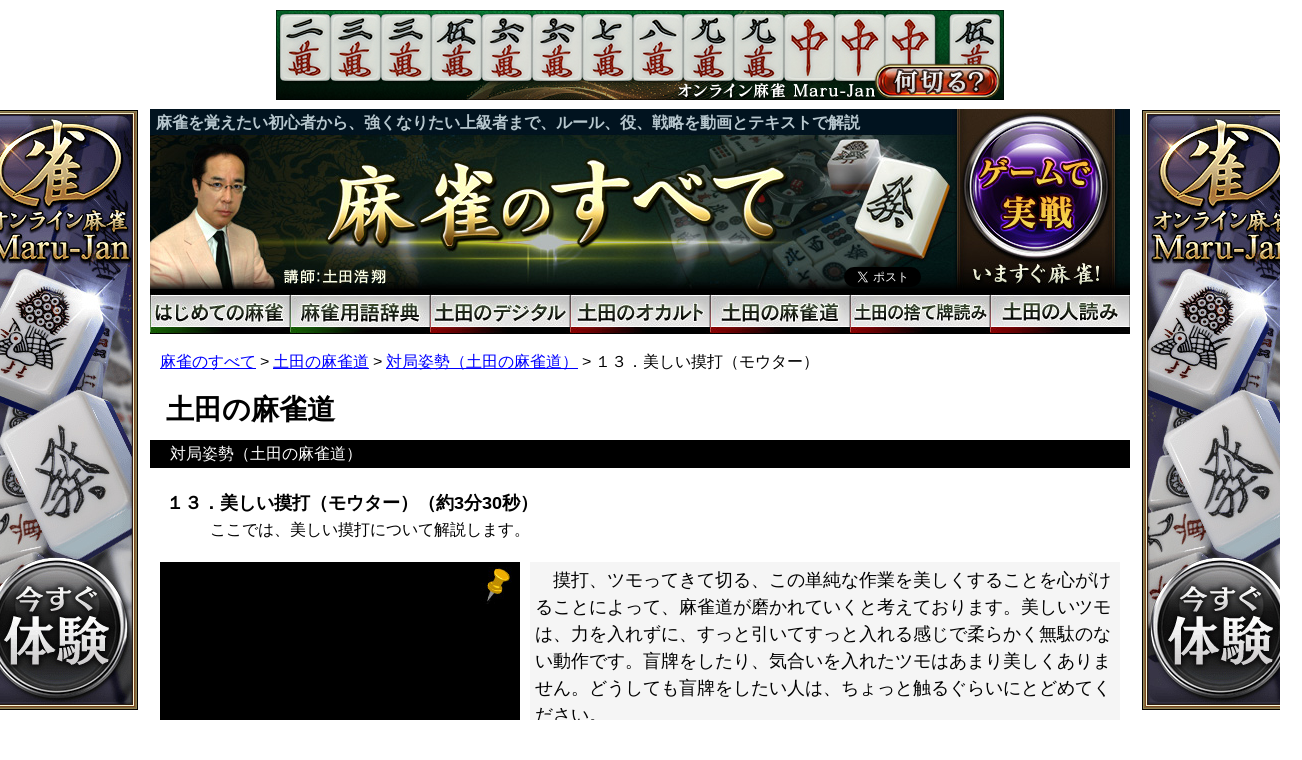

--- FILE ---
content_type: text/html; charset=UTF-8
request_url: http://mjall.jp/m0013/
body_size: 42327
content:
<!DOCTYPE html>
<html lang="ja">
<head>
<meta charset="utf-8">
<meta name="viewport" content="width=980">
<title>１３．美しい摸打（モウター）（約3分30秒） | 麻雀役から戦略まで「麻雀のすべて」</title>
<meta name="keywords" content="麻雀,無料,ルール,役,点数">
<meta name="description" content="１３．美しい摸打（モウター）（約3分30秒）。「麻雀のすべて」はこれから覚えようという初心者から、より強くなりたい上級者まで、全雀士に贈る麻雀総合サイトです。講師の土田浩翔プロによる動画とテキストで、麻雀についての基礎、用語、ルール、麻雀役、戦略をわかりやすく解説しています。">
<meta name="google-site-verification" content="sMOyJjUoqav1sdLllnDxknFZblxJcPx70XcjMFecSGQ" />
<meta property="og:image" content="http://mjall.jp/wp-content/themes/tsuchida_site_2018/img/img_ogp.jpg">
<meta property="og:url" content="http://mjall.jp/m0013/">
<meta property="og:site_name" content="麻雀のすべて">
<meta property="og:description" content="１３．美しい摸打（モウター）（約3分30秒）。「麻雀のすべて」はこれから覚えようという初心者から、より強くなりたい上級者まで、全雀士に贈る麻雀総合サイトです。講師の土田浩翔プロによる動画とテキストで、麻雀についての基礎、用語、ルール、麻雀役、戦略をわかりやすく解説しています。">
<meta property="og:type" content="article">
<meta property="og:title" content="麻雀役から戦略まで「麻雀のすべて」">
<meta property="fb:app_id" content="300948376710026">
<link rel="stylesheet" href="http://mjall.jp/wp-content/themes/tsuchida_site_2018/style.css?1768874589" media="all">
<link rel="canonical" href="http://mjall.jp/m0013/">
<link rel="shortcut icon" href="http://mjall.jp/wp-content/themes/tsuchida_site_2018/img/favicon.ico">
<script src="//ajax.googleapis.com/ajax/libs/jquery/1.7.2/jquery.min.js"></script>
<script src="http://mjall.jp/wp-content/themes/tsuchida_site_2018/js/jquery.smoothScroll.js"></script>
<!-- Google Tag Manager -->
<script>(function(w,d,s,l,i){w[l]=w[l]||[];w[l].push({'gtm.start':
new Date().getTime(),event:'gtm.js'});var f=d.getElementsByTagName(s)[0],
j=d.createElement(s),dl=l!='dataLayer'?'&l='+l:'';j.async=true;j.src=
'https://www.googletagmanager.com/gtm.js?id='+i+dl;f.parentNode.insertBefore(j,f);
})(window,document,'script','dataLayer','GTM-ND8SJFF');</script>
<!-- End Google Tag Manager -->
</head>
<body>
<!-- Header -->
<div class="main post_pc for_pc">
<!-- Header -->

<div class="header-banner"><a href="https://www.maru-jan.com/sys/campaign/set.php?id=all_mahjong07" target="_blank"><img src="http://mjall.jp/wp-content/themes/tsuchida_site_2018/img/banners/banner_mj_20230804_pc.jpg" alt="何切る？" width="728" height="90"></a></div>

<div class="side-banner__right">
  <a href="https://www.maru-jan.com/sys/campaign/set.php?id=all_mahjong09" target="_blank"><img src="http://mjall.jp/wp-content/themes/tsuchida_site_2018/img/banners/banner_mj_202006_01_160x600.jpg" alt="オンライン麻雀&#10;今すぐ体験" width="160" height="600"></a>
</div>
<div class="side-banner__left">
  <a href="https://www.maru-jan.com/sys/campaign/set.php?id=all_mahjong09" target="_blank"><img src="http://mjall.jp/wp-content/themes/tsuchida_site_2018/img/banners/banner_mj_202006_01_160x600.jpg" alt="オンライン麻雀&#10;今すぐ体験" width="160" height="600"></a>
</div>

<div class="header">
  <p class="message">麻雀を覚えたい初心者から、強くなりたい上級者まで、ルール、役、戦略を動画とテキストで解説</p>
  <h1><a id="ga_href_toppage_header" href="/"><img src="http://mjall.jp/wp-content/themes/tsuchida_site_2018/img/img_pc_header_1.jpg" alt="麻雀のすべて 講師：土田浩翔" width="806" height="185"></a></h1>
  <div class="sns">
      <!-- Twitter -->
    <div id="twitter">
      <a href="https://twitter.com/share" class="twitter-share-button" data-url="http://mjall.jp/m0013/" data-lang="ja">ツイート</a>
      <script>!function(d,s,id){var js,fjs=d.getElementsByTagName(s)[0],p=/^http:/.test(d.location)?'http':'https';
      if(!d.getElementById(id)){js=d.createElement(s);js.id=id;js.src=p+'://platform.twitter.com/widgets.js';
      fjs.parentNode.insertBefore(js,fjs);}}(document, 'script', 'twitter-wjs');</script>
    </div>
    <!-- /Twitter -->

    <!-- Facebook -->
    <div id="facebook">
      <div id="fb-root"></div>
      <script>(function(d, s, id) {
        var js, fjs = d.getElementsByTagName(s)[0];
        if (d.getElementById(id)) return;
        js = d.createElement(s); js.id = id;
        js.src = "//connect.facebook.net/ja_JP/sdk.js#xfbml=1&version=v2.5&appId=811411108981583";
        fjs.parentNode.insertBefore(js, fjs);
      }(document, 'script', 'facebook-jssdk'));</script>
      <div class="fb-share-button" data-href="http://mjall.jp/m0013/" data-layout="button_count"></div>
    </div>
    <!-- /Facebook -->
  </div><!-- /div.sns -->
  <a class="register" href="https://www.maru-jan.com/cp/all_mahjong02/" target="_blank"><img class="imgover" src="http://mjall.jp/wp-content/themes/tsuchida_site_2018/img/img_pc_header_2_off.jpg" alt="ゲームで実戦&#10;いますぐ麻雀！" width="174" height="185"></a>
  <ul class="gnav">
    <li><a id="ga_href_guide_a" href="/guide/"><img class="imgover" src="http://mjall.jp/wp-content/themes/tsuchida_site_2018/img/pc_gnav_guide_off.jpg" alt="はじめての麻雀"></a></li>
    <li><a id="ga_href_dictionary_a" href="/dictionary/"><img class="imgover" src="http://mjall.jp/wp-content/themes/tsuchida_site_2018/img/pc_gnav_dictionary_off.jpg" alt="麻雀用語辞典"></a></li>
    <li><a id="ga_href_digital_a" href="/digital/"><img class="imgover" src="http://mjall.jp/wp-content/themes/tsuchida_site_2018/img/pc_gnav_digital_off.jpg" alt="土田のデジタル"></a></li>
    <li><a id="ga_href_occult_a" href="/occult/"><img class="imgover" src="http://mjall.jp/wp-content/themes/tsuchida_site_2018/img/pc_gnav_occult_off.jpg" alt="土田のオカルト"></a></li>
    <li><a id="ga_href_mahjongdou_a" href="/mahjongdou/"><img class="imgover" src="http://mjall.jp/wp-content/themes/tsuchida_site_2018/img/pc_gnav_mahjongdou_off.jpg" alt="土田の麻雀道"></a></li>
    <li><a id="ga_href_sutehaiyomi_a" href="/sutehaiyomi/"><img class="imgover" src="http://mjall.jp/wp-content/themes/tsuchida_site_2018/img/pc_gnav_sutehaiyomi_off.jpg" alt="土田の捨て牌読み"></a></li>
    <li><a id="ga_href_sutehaiyomi_h" href="/hitoyomi/"><img class="imgover" src="http://mjall.jp/wp-content/themes/tsuchida_site_2018/img/pc_gnav_hitoyomi_off.jpg" alt="土田の人読み"></a></li>
  </ul>
</div><!-- /div.header -->

<!-- /Header -->
<div class="sns"></div>
<!-- /Header -->

<!-- Breadcrumb -->
<div class="breadcrumb" style="background-color:#fff;">
<a title="麻雀のすべて" href="http://mjall.jp" class="home">麻雀のすべて</a> &gt; <a title="土田の麻雀道" href="http://mjall.jp/mahjongdou/" class="taxonomy category">土田の麻雀道</a> &gt; <a title="対局姿勢（土田の麻雀道）" href="http://mjall.jp/mahjongdou/md003/" class="taxonomy category">対局姿勢（土田の麻雀道）</a> &gt; １３．美しい摸打（モウター）</div>
<!-- /Breadcrumb -->

<h2 class="title">土田の麻雀道</h2><h3 class="title">対局姿勢（土田の麻雀道）</h3><h1 class="title" id="page_title">１３．美しい摸打（モウター）（約3分30秒）</h1>
<p class="prev_video">ここでは、美しい摸打について解説します。</p>
<div id="content" class="clearfix">
<!-- Youtube -->
<div class="video_rail">
<div id="stick_base">
<div id="video_player">
<img src="http://mjall.jp/wp-content/themes/tsuchida_site_2018/img/img_video_pin.png" alt="動画固定を解除する" title="動画固定を解除する" id="pin"><noscript><span class="noscript">このWebサイトの全ての機能を利用するためにはJavaScriptを有効にする必要があります。</span></noscript><iframe width="360" height="270" src="//www.youtube.com/embed/6xogcCeBzx8?wmode=transparent&amp;vq=medium&amp;iv_load_policy=3&amp;cc_load_policy=0" frameborder="0" allowfullscreen></iframe><div class="adjacent_post"><a href="../m0012/#page_title"><img src="http://mjall.jp/wp-content/themes/tsuchida_site_2018/img/btn_previous_large.jpg" alt="前へ"></a><span class="post_number">１３</span><a href="../m0014/#page_title"><img src="http://mjall.jp/wp-content/themes/tsuchida_site_2018/img/btn_next_large.jpg" alt="次へ"></a></div></div><!-- 388 -->
</div><!-- 389 -->

<div class="content_menu content_menu_amatuer"><h2>土田の麻雀道</h2><h3 class="amatuer"><a href="/mahjongdou/md001/">「道」の精神とは？（土田の麻雀道）</a></h3>
<ul>
<li><a href="http://mjall.jp/m0001/">１．自己犠牲の精神　<span class="time">（約4分30秒）</span></a></li>
<li><a href="http://mjall.jp/m0002/">２．敗者の美学　<span class="time">（約3分30秒）</span></a></li>
<li><a href="http://mjall.jp/m0003/">３．包容の精神　<span class="time">（約1分20秒）</span></a></li>
<li><a href="http://mjall.jp/m0004/">４．潔い負け方　<span class="time">（約2分30秒）</span></a></li>
<li><a href="http://mjall.jp/m0005/">５．牌品高（パイピンカオ）　<span class="time">（約2分40秒）</span></a></li>
</ul>
<h3 class="amatuer"><a href="/mahjongdou/md002/">その哲学とは？（土田の麻雀道）</a></h3>
<ul>
<li><a href="http://mjall.jp/m0006/">６．手牌とともに自身を育てる　<span class="time">（約4分20秒）</span></a></li>
<li><a href="http://mjall.jp/m0007/">７．アガるためには打たない　<span class="time">（約3分10秒）</span></a></li>
<li><a href="http://mjall.jp/m0008/">８．自然体　<span class="time">（約1分）</span></a></li>
<li><a href="http://mjall.jp/m0009/">９．覇道・邪道は棄て王道をいく　<span class="time">（約4分50秒）</span></a></li>
<li><a href="http://mjall.jp/m0010/">１０．目先の利に走らない　<span class="time">（約3分30秒）</span></a></li>
</ul>
<h3 class="amatuer"><a href="/mahjongdou/md003/">対局姿勢（土田の麻雀道）</a></h3>
<ul>
<li><a href="http://mjall.jp/m0011/">１１．礼に始まり礼に終わる　<span class="time">（約2分20秒）</span></a></li>
<li><a href="http://mjall.jp/m0012/">１２．年長者への敬いと配慮　<span class="time">（約2分50秒）</span></a></li>
<li><a href="http://mjall.jp/m0013/">１３．美しい摸打（モウター）　<span class="time">（約3分30秒）</span></a></li>
<li><a href="http://mjall.jp/m0014/">１４．推牌（トイパイの励行）　<span class="time">（約1分40秒）</span></a></li>
<li><a href="http://mjall.jp/m0015/">１５．第１打の置き場所　<span class="time">（約2分50秒）</span></a></li>
<li><a href="http://mjall.jp/m0016/">１６．チー・ポンの作法　<span class="time">（約5分20秒）</span></a></li>
<li><a href="http://mjall.jp/m0017/">１７．リーチ宣言の作法　<span class="time">（約3分30秒）</span></a></li>
<li><a href="http://mjall.jp/m0018/">１８．開門の作法　<span class="time">（約8分）</span></a></li>
<li><a href="http://mjall.jp/m0019/">１９．開門場所の作法　<span class="time">（約2分30秒）</span></a></li>
<li><a href="http://mjall.jp/m0020/">２０．カンの作法　<span class="time">（約6分30秒）</span></a></li>
</ul>
<h3 class="amatuer"><a href="/mahjongdou/md004/">点棒の受け渡し（土田の麻雀道）</a></h3>
<ul>
<li><a href="http://mjall.jp/m0021/">２１．点棒授受エリア　<span class="time">（約2分30秒）</span></a></li>
<li><a href="http://mjall.jp/m0022/">２２．支払い作法　<span class="time">（約2分）</span></a></li>
<li><a href="http://mjall.jp/m0023/">２３．受け取り作法　<span class="time">（約3分50秒）</span></a></li>
<li><a href="http://mjall.jp/m0024/">２４．偏りのない支払い心得　<span class="time">（約4分10秒）</span></a></li>
<li><a href="http://mjall.jp/m0025/">２５．リーチ棒の確保　<span class="time">（約2分50秒）</span></a></li>
</ul>
<h3 class="amatuer"><a href="/mahjongdou/md005/">序盤の思考（土田の麻雀道）</a></h3>
<ul>
<li><a href="http://mjall.jp/m0026/">２６．大局観に従う　<span class="time">（約3分50秒）</span></a></li>
<li><a href="http://mjall.jp/m0027/">２７．志高く、妥協はしない　<span class="time">（約4分10秒）</span></a></li>
<li><a href="http://mjall.jp/m0028/">２８．自己矛盾させない　<span class="time">（約5分10秒）</span></a></li>
<li><a href="http://mjall.jp/m0029/">２９．想いを牌に伝える　<span class="time">（約5分30秒）</span></a></li>
<li><a href="http://mjall.jp/m0030/">３０．創造力をふくらませる　<span class="time">（約6分20秒）</span></a></li>
<li><a href="http://mjall.jp/m0031/">３１．対局者への敬意を払う　<span class="time">（約3分30秒）</span></a></li>
<li><a href="http://mjall.jp/m0032/">３２．字牌は天からの授かりもの　<span class="time">（約5分10秒）</span></a></li>
<li><a href="http://mjall.jp/m0033/">３３．早いテンパイへの疑念　<span class="time">（約7分20秒）</span></a></li>
</ul>
<h3 class="amatuer"><a href="/mahjongdou/md006/">中盤の思考（土田の麻雀道）</a></h3>
<ul>
<li><a href="http://mjall.jp/m0034/">３４．可能性へのあくなき探求　<span class="time">（約4分30秒）</span></a></li>
<li><a href="http://mjall.jp/m0035/">３５．テンパイがゴールではない　<span class="time">（約5分20秒）</span></a></li>
<li><a href="http://mjall.jp/m0036/">３６．ツモのリズムに従う　<span class="time">（約4分50秒）</span></a></li>
<li><a href="http://mjall.jp/m0037/">３７．リーチ依存症の治療　<span class="time">（約4分20秒）</span></a></li>
<li><a href="http://mjall.jp/m0038/">３８．意味のある放銃を　<span class="time">（約4分20秒）</span></a></li>
<li><a href="http://mjall.jp/m0039/">３９．和了の価値を考える　<span class="time">（約4分20秒）</span></a></li>
<li><a href="http://mjall.jp/m0040/">４０．一発役への畏怖をもたない　<span class="time">（約3分30秒）</span></a></li>
<li><a href="http://mjall.jp/m0041/">４１．一発消しの愚かさを知る　<span class="time">（約3分30秒）</span></a></li>
</ul>
<h3 class="amatuer"><a href="/mahjongdou/md007/">終盤の思考（土田の麻雀道）</a></h3>
<ul>
<li><a href="http://mjall.jp/m0042/">４２．場は平たく　<span class="time">（約2分10秒）</span></a></li>
<li><a href="http://mjall.jp/m0043/">４３．局は永遠に続く　<span class="time">（約5分20秒）</span></a></li>
<li><a href="http://mjall.jp/m0044/">４４．平常心の保ちかた　<span class="time">（約3分20秒）</span></a></li>
<li><a href="http://mjall.jp/m0045/">４５．もう１人の自分を　<span class="time">（約2分30秒）</span></a></li>
<li><a href="http://mjall.jp/m0046/">４６．アガらなくてもいい　<span class="time">（約3分30秒）</span></a></li>
<li><a href="http://mjall.jp/m0047/">４７．親番死守の愚かさ　<span class="time">（約3分）</span></a></li>
<li><a href="http://mjall.jp/m0048/">４８．ノーテン罰符に固執しない　<span class="time">（約4分）</span></a></li>
<li><a href="http://mjall.jp/m0049/">４９．志の低いハイテイずらし　<span class="time">（約3分30秒）</span></a></li>
<li><a href="http://mjall.jp/m0050/">５０．残りツモ３回以内のリーチ　<span class="time">（約3分10秒）</span></a></li>
</ul>
<h3 class="amatuer"><a href="/mahjongdou/md008/">ドラや赤牌について（土田の麻雀道）</a></h3>
<ul>
<li><a href="http://mjall.jp/m0051/">５１．我がままな思考の停止　<span class="time">（約6分30秒）</span></a></li>
<li><a href="http://mjall.jp/m0052/">５２．強牌と暴牌の違い　<span class="time">（約5分40秒）</span></a></li>
<li><a href="http://mjall.jp/m0053/">５３．場壊しした自覚を持つ　<span class="time">（約3分10秒）</span></a></li>
<li><a href="http://mjall.jp/m0054/">５４．下家のエネルギーを知る　<span class="time">（約3分20秒）</span></a></li>
<li><a href="http://mjall.jp/m0055/">５５．感情的打牌を慎む　<span class="time">（約3分20秒）</span></a></li>
<li><a href="http://mjall.jp/m0056/">５６．赤に溺れずドラに振り回されず　<span class="time">（約5分）</span></a></li>
<li><a href="http://mjall.jp/m0057/">５７．赤を抱いて死ぬ　<span class="time">（約5分）</span></a></li>
<li><a href="http://mjall.jp/m0058/">５８．ドラ表示牌への敬意を　<span class="time">（約3分50秒）</span></a></li>
<li><a href="http://mjall.jp/m0059/">５９．ドラポン後の責任感　<span class="time">（約3分20秒）</span></a></li>
<li><a href="http://mjall.jp/m0060/">６０．節操のない喰い散らかし　<span class="time">（約3分20秒）</span></a></li>
</ul>
<h3 class="amatuer"><a href="/mahjongdou/md009/">勝っている時の心構え（土田の麻雀道）</a></h3>
<ul>
<li><a href="http://mjall.jp/m0061/">６１．どこまでも謙虚に　<span class="time">（約2分30秒）</span></a></li>
<li><a href="http://mjall.jp/m0062/">６２．摸打は美しく　<span class="time">（約5分30秒）</span></a></li>
<li><a href="http://mjall.jp/m0063/">６３．長考はタブー　<span class="time">（約4分）</span></a></li>
<li><a href="http://mjall.jp/m0064/">６４．背後からバッサリ斬らず　<span class="time">（約4分10秒）</span></a></li>
<li><a href="http://mjall.jp/m0065/">６５．大勝時の盗塁はタブー　<span class="time">（約4分40秒）</span></a></li>
<li><a href="http://mjall.jp/m0066/">６６．カブセ打ちはしない　<span class="time">（約3分40秒）</span></a></li>
<li><a href="http://mjall.jp/m0067/">６７．一発消しで敗者になる　<span class="time">（約2分10秒）</span></a></li>
<li><a href="http://mjall.jp/m0068/">６８．相手の型を受けて立つ　<span class="time">（約4分30秒）</span></a></li>
<li><a href="http://mjall.jp/m0069/">６９．発声への配慮　<span class="time">（約4分40秒）</span></a></li>
<li><a href="http://mjall.jp/m0070/">７０．最後の１打まで手順を守る　<span class="time">（約4分20秒）</span></a></li>
</ul>
<h3 class="amatuer"><a href="/mahjongdou/md010/">負けている時の心構え（土田の麻雀道）</a></h3>
<ul>
<li><a href="http://mjall.jp/m0071/">７１．表情の変化を自省する　<span class="time">（約4分20秒）</span></a></li>
<li><a href="http://mjall.jp/m0072/">７２．学びの時間帯　<span class="time">（約4分20秒）</span></a></li>
<li><a href="http://mjall.jp/m0073/">７３．勝者をリスペクトする　<span class="time">（約4分）</span></a></li>
<li><a href="http://mjall.jp/m0074/">７４．場面屋にならない　<span class="time">（約5分40秒）</span></a></li>
<li><a href="http://mjall.jp/m0075/">７５．親番に固執しない　<span class="time">（約6分20秒）</span></a></li>
<li><a href="http://mjall.jp/m0076/">７６．摸打のリズムを整える　<span class="time">（約4分50秒）</span></a></li>
<li><a href="http://mjall.jp/m0077/">７７．早め早めの店仕舞い　<span class="time">（約3分40秒）</span></a></li>
<li><a href="http://mjall.jp/m0078/">７８．イチかバチかリーチの非　<span class="time">（約4分40秒）</span></a></li>
<li><a href="http://mjall.jp/m0079/">７９．字牌に心血を注ぐ　<span class="time">（約4分40秒）</span></a></li>
<li><a href="http://mjall.jp/m0080/">８０．ワラにもすがらない　<span class="time">（約6分）</span></a></li>
</ul>
<h3 class="amatuer"><a href="/mahjongdou/md011/">オーラスの心構え（土田の麻雀道）</a></h3>
<ul>
<li><a href="http://mjall.jp/m0081/">８１．オーラスはオーラスに非ず　<span class="time">（約2分）</span></a></li>
<li><a href="http://mjall.jp/m0082/">８２．思考・哲学の結集局　<span class="time">（約2分10秒）</span></a></li>
<li><a href="http://mjall.jp/m0083/">８３．結果より内容　<span class="time">（約2分20秒）</span></a></li>
<li><a href="http://mjall.jp/m0084/">８４．勝利より誇りをもて　<span class="time">（約2分20秒）</span></a></li>
<li><a href="http://mjall.jp/m0085/">８５．ツモってもアガらない　<span class="time">（約3分30秒）</span></a></li>
<li><a href="http://mjall.jp/m0086/">８６．着どり仕掛けの弱さ　<span class="time">（約3分30秒）</span></a></li>
<li><a href="http://mjall.jp/m0087/">８７．傍観ではなく静観　<span class="time">（約3分30秒）</span></a></li>
<li><a href="http://mjall.jp/m0088/">８８．急がば回れ　<span class="time">（約4分）</span></a></li>
<li><a href="http://mjall.jp/m0089/">８９．フリテンリーチの扱い　<span class="time">（約3分40秒）</span></a></li>
<li><a href="http://mjall.jp/m0090/">９０．次ゲームへのステップを　<span class="time">（約3分10秒）</span></a></li>
</ul>
<h3 class="amatuer"><a href="/mahjongdou/md012/">愛される打ち手の条件（土田の麻雀道）</a></h3>
<ul>
<li><a href="http://mjall.jp/m0091/">９１．礼節を重んじる　<span class="time">（約4分）</span></a></li>
<li><a href="http://mjall.jp/m0092/">９２．愚痴をこぼさない　<span class="time">（約4分10秒）</span></a></li>
<li><a href="http://mjall.jp/m0093/">９３．勝因を語らない　<span class="time">（約4分10秒）</span></a></li>
<li><a href="http://mjall.jp/m0094/">９４．敗因を対局者に求めない　<span class="time">（約5分10秒）</span></a></li>
<li><a href="http://mjall.jp/m0095/">９５．自己犠牲の精神に満ちている　<span class="time">（約4分20秒）</span></a></li>
<li><a href="http://mjall.jp/m0096/">９６．対局者への好き嫌いがない　<span class="time">（約3分）</span></a></li>
<li><a href="http://mjall.jp/m0097/">９７．対局中の気遣いに優れている　<span class="time">（約4分10秒）</span></a></li>
<li><a href="http://mjall.jp/m0098/">９８．発声が穏やか　<span class="time">（約3分20秒）</span></a></li>
<li><a href="http://mjall.jp/m0099/">９９．点棒の授受が美しい　<span class="time">（約5分10秒）</span></a></li>
<li><a href="http://mjall.jp/m0100/">１００．摸打にムダがない　<span class="time">（約5分30秒）</span></a></li>
<li><a href="http://mjall.jp/m0101/">１０１．対局者に合わせたリズムで打つ　<span class="time">（約3分20秒）</span></a></li>
<li><a href="http://mjall.jp/m0102/">１０２．対局者に何も求めない　<span class="time">（約2分50秒）</span></a></li>
<li><a href="http://mjall.jp/m0103/">１０３．無茶な仕掛けをしない　<span class="time">（約4分20秒）</span></a></li>
<li><a href="http://mjall.jp/m0104/">１０４．感情的なリーチがない　<span class="time">（約3分50秒）</span></a></li>
<li><a href="http://mjall.jp/m0105/">１０５．感情的な放銃がない　<span class="time">（約3分50秒）</span></a></li>
<li><a href="http://mjall.jp/m0106/">１０６．長考が少ない　<span class="time">（約3分30秒）</span></a></li>
<li><a href="http://mjall.jp/m0107/">１０７．卓から体が離れない姿勢の堅持　<span class="time">（約3分50秒）</span></a></li>
<li><a href="http://mjall.jp/m0108/">１０８．〔牌品高〕への意識が高い　<span class="time">（約3分40秒）</span></a></li>
</ul>
<h3 class="amatuer"><a href="/mahjongdou/md013/">終盤の思考Ⅱ（土田の麻雀道）</a></h3>
<ul>
<li><a href="http://mjall.jp/m0109/">１０９．仕掛けイーシャンテンは避ける　<span class="time">（約3分50秒）</span></a></li>
<li><a href="http://mjall.jp/m0110/">１１０．テンパイが最終形ではない　<span class="time">（約3分20秒）</span></a></li>
<li><a href="http://mjall.jp/m0111/">１１１．オリと受けの違いを意識する　<span class="time">（約3分）</span></a></li>
<li><a href="http://mjall.jp/m0112/">１１２．残り１巡でのリーチ　<span class="time">（約3分20秒）</span></a></li>
<li><a href="http://mjall.jp/m0113/">１１３．受けている時はより早く　<span class="time">（約3分10秒）</span></a></li>
<li><a href="http://mjall.jp/m0114/">１１４．主役の上家では名脇役に徹する　<span class="time">（約3分30秒）</span></a></li>
<li><a href="http://mjall.jp/m0115/">１１５．ドラ切りには相応の責任を　<span class="time">（約3分10秒）</span></a></li>
<li><a href="http://mjall.jp/m0116/">１１６．オーラスは次ゲームへのプロローグ　<span class="time">（約4分40秒）</span></a></li>
</ul>
<h3 class="amatuer"><a href="/mahjongdou/md014/">オーラストップ目の心得（土田の麻雀道）</a></h3>
<ul>
<li><a href="http://mjall.jp/m0117/">１１７．急がない慌てない　<span class="time">（約3分50秒）</span></a></li>
<li><a href="http://mjall.jp/m0118/">１１８．１局単位での思考は棄てる　<span class="time">（約2分50秒）</span></a></li>
<li><a href="http://mjall.jp/m0119/">１１９．トップに価値は無いと知る　<span class="time">（約2分50秒）</span></a></li>
<li><a href="http://mjall.jp/m0120/">１２０．２番手・３番手との点差は意識しない　<span class="time">（約3分50秒）</span></a></li>
<li><a href="http://mjall.jp/m0121/">１２１．いつも以上にこうべを垂れる　<span class="time">（約3分40秒）</span></a></li>
<li><a href="http://mjall.jp/m0122/">１２２．中考・長考は限りなくゼロに　<span class="time">（約3分40秒）</span></a></li>
<li><a href="http://mjall.jp/m0123/">１２３．ラス目の苦悩を感じること　<span class="time">（約2分50秒）</span></a></li>
<li><a href="http://mjall.jp/m0124/">１２４．富士山、そしてエベレストへ　<span class="time">（約3分20秒）</span></a></li>
</ul>
<h3 class="amatuer"><a href="/mahjongdou/md015/">オーラスラス目の心得（土田の麻雀道）</a></h3>
<ul>
<li><a href="http://mjall.jp/m0125/">１２５．和了欲をもたない　<span class="time">（約4分）</span></a></li>
<li><a href="http://mjall.jp/m0126/">１２６．着順を上げようとしない　<span class="time">（約4分20秒）</span></a></li>
<li><a href="http://mjall.jp/m0127/">１２７．３巡目までに攻守の決断を　<span class="time">（約5分）</span></a></li>
<li><a href="http://mjall.jp/m0128/">１２８．字牌をポンされないように　<span class="time">（約4分30秒）</span></a></li>
<li><a href="http://mjall.jp/m0129/">１２９．常に下家への配慮を　<span class="time">（約4分50秒）</span></a></li>
<li><a href="http://mjall.jp/m0130/">１３０．放銃しないことを第一義に　<span class="time">（約4分30秒）</span></a></li>
<li><a href="http://mjall.jp/m0131/">１３１．親番で足掻かない　<span class="time">（約3分20秒）</span></a></li>
<li><a href="http://mjall.jp/m0132/">１３２．仕掛けは１フーロまで　<span class="time">（約4分40秒）</span></a></li>
<li><a href="http://mjall.jp/m0133/">１３３．投了の意識を強くもつ　<span class="time">（約5分40秒）</span></a></li>
<li><a href="http://mjall.jp/m0134/">１３４．「今」ではなく「未来」をみる　<span class="time">（約5分40秒）</span></a></li>
</ul>
<h3 class="amatuer"><a href="/mahjongdou/md016/">摸打の心得（土田の麻雀道）</a></h3>
<ul>
<li><a href="http://mjall.jp/m0135/">１３５．盲牌の意味を考える　<span class="time">（約2分10秒）</span></a></li>
<li><a href="http://mjall.jp/m0136/">１３６．盲牌する時間のロス　<span class="time">（約2分10秒）</span></a></li>
<li><a href="http://mjall.jp/m0137/">１３７．盲牌で悲鳴をあげる牌たち　<span class="time">（約1分50秒）</span></a></li>
<li><a href="http://mjall.jp/m0138/">１３８．城壁牌に最短距離で手を伸ばす　<span class="time">（約3分）</span></a></li>
<li><a href="http://mjall.jp/m0139/">１３９．城壁牌に触れる際、山をズラさない　<span class="time">（約3分20秒）</span></a></li>
<li><a href="http://mjall.jp/m0140/">１４０．真っ直ぐに引いて自摸する　<span class="time">（約3分）</span></a></li>
<li><a href="http://mjall.jp/m0141/">１４１．ツモ牌は手牌の利き手側に付ける　<span class="time">（約3分20秒）</span></a></li>
<li><a href="http://mjall.jp/m0142/">１４２．思考中、利き手は卓から離さない　<span class="time">（約3分30秒）</span></a></li>
<li><a href="http://mjall.jp/m0143/">１４３．ツモ牌を手牌に組み込んで思考しない　<span class="time">（約2分30秒）</span></a></li>
<li><a href="http://mjall.jp/m0144/">１４４．思考中、利き手を動かさない　<span class="time">（約3分）</span></a></li>
<li><a href="http://mjall.jp/m0145/">１４５．打牌動作に入ったら停止しない　<span class="time">（約4分20秒）</span></a></li>
<li><a href="http://mjall.jp/m0146/">１４６．河に最短距離で打っていく　<span class="time">（約3分40秒）</span></a></li>
<li><a href="http://mjall.jp/m0147/">１４７．第１打はヘソの中心に、左寄せにしない　<span class="time">（約3分50秒）</span></a></li>
<li><a href="http://mjall.jp/m0148/">１４８．河に着地させる時、見えにくくしない　<span class="time">（約3分30秒）</span></a></li>
<li><a href="http://mjall.jp/m0149/">１４９．河に着地させる時、河を乱さない　<span class="time">（約3分）</span></a></li>
<li><a href="http://mjall.jp/m0150/">１５０．打牌する際、着地音に留意する　<span class="time">（約2分30秒）</span></a></li>
<li><a href="http://mjall.jp/m0151/">１５１．河に着地させたら、スッと手を引く　<span class="time">（約2分40秒）</span></a></li>
</ul>
<h3 class="amatuer"><a href="/mahjongdou/md017/">リーチのかけ方（土田の麻雀道）</a></h3>
<ul>
<li><a href="http://mjall.jp/m0152/">１５２．発声は穏やかに一定に　<span class="time">（約3分）</span></a></li>
<li><a href="http://mjall.jp/m0153/">１５３．長考後にリーチはかけない　<span class="time">（約4分30秒）</span></a></li>
<li><a href="http://mjall.jp/m0154/">１５４．リーチ棒を出すタイミング　<span class="time">（約3分10秒）</span></a></li>
<li><a href="http://mjall.jp/m0155/">１５５．リーチ棒が無いときの作法　<span class="time">（約4分50秒）</span></a></li>
<li><a href="http://mjall.jp/m0156/">１５６．リーチ棒の置き方　<span class="time">（約2分40秒）</span></a></li>
<li><a href="http://mjall.jp/m0157/">１５７．リーチ表示牌の曲げ方　<span class="time">（約3分30秒）</span></a></li>
<li><a href="http://mjall.jp/m0158/">１５８．リーチ後の手牌の置き方　<span class="time">（約4分40秒）</span></a></li>
<li><a href="http://mjall.jp/m0159/">１５９．リーチ後の摸打について　<span class="time">（約3分40秒）</span></a></li>
<li><a href="http://mjall.jp/m0160/">１６０．リーチ・「ロン」の所作　<span class="time">（約4分40秒）</span></a></li>
<li><a href="http://mjall.jp/m0161/">１６１．リーチ・「ツモ」の所作　<span class="time">（約4分20秒）</span></a></li>
<li><a href="http://mjall.jp/m0162/">１６２．リーチ後にアンカンする所作　<span class="time">（約3分30秒）</span></a></li>
<li><a href="http://mjall.jp/m0163/">１６３．リーチが流局になった際の所作　<span class="time">（約4分）</span></a></li>
</ul>
<h3 class="amatuer"><a href="/mahjongdou/md018/">チー・ポン・カンの仕方（土田の麻雀道）</a></h3>
<ul>
<li><a href="http://mjall.jp/m0164/">１６４．ポン発声のタイミング　<span class="time">（約2分20秒）</span></a></li>
<li><a href="http://mjall.jp/m0165/">１６５．ポンの所作　<span class="time">（約3分40秒）</span></a></li>
<li><a href="http://mjall.jp/m0166/">１６６．チー発声のタイミング　<span class="time">（約3分20秒）</span></a></li>
<li><a href="http://mjall.jp/m0167/">１６７．チーの所作　<span class="time">（約2分50秒）</span></a></li>
<li><a href="http://mjall.jp/m0168/">１６８．大ミンカンの発声と所作　<span class="time">（約4分20秒）</span></a></li>
<li><a href="http://mjall.jp/m0169/">１６９．ツモ牌から取り出す加カンの所作　<span class="time">（約2分20秒）</span></a></li>
<li><a href="http://mjall.jp/m0170/">１７０．手牌から取り出す加カンの所作　<span class="time">（約2分）</span></a></li>
<li><a href="http://mjall.jp/m0171/">１７１．ツモ牌から取り出すアンカンの所作　<span class="time">（約3分40秒）</span></a></li>
<li><a href="http://mjall.jp/m0172/">１７２．手牌から取り出すアンカンの所作　<span class="time">（約3分）</span></a></li>
</ul>
<h3 class="amatuer"><a href="/mahjongdou/md019/">局終了後のふるまい（土田の麻雀道）</a></h3>
<ul>
<li><a href="http://mjall.jp/m0173/">１７３．和了者がいるときの自身の手牌　<span class="time">（約3分30秒）</span></a></li>
<li><a href="http://mjall.jp/m0174/">１７４．和了者がいないときの自身の手牌　<span class="time">（約3分50秒）</span></a></li>
<li><a href="http://mjall.jp/m0175/">１７５．点数申告確認後の城壁牌　<span class="time">（約4分）</span></a></li>
<li><a href="http://mjall.jp/m0176/">１７６．手積卓での清め　<span class="time">（約3分40秒）</span></a></li>
<li><a href="http://mjall.jp/m0177/">１７７．自動卓での清め　<span class="time">（約2分50秒）</span></a></li>
</ul>
</div></div><!-- 398 -->

<!-- 記事本文 -->
<div class="article">
<p>　摸打、ツモってきて切る、この単純な作業を美しくすることを心がけることによって、麻雀道が磨かれていくと考えております。美しいツモは、力を入れずに、すっと引いてすっと入れる感じで柔らかく無駄のない動作です。盲牌をしたり、気合いを入れたツモはあまり美しくありません。どうしても盲牌をしたい人は、ちょっと触るぐらいにとどめてください。</p>
<p>　打牌は、たたきつけてはいけません。何か癖のある捨て方も避けましょう。同卓者に見えるように、６枚切りの河の中心に置き、少しずつ左にずらしていきます。手をかぶせてしまうと、特に下家の方が見えにくくなり、チーが不利になりますので注意してください。手前からスライドさせていってもいいです。すべらせながら切ってもかまいません。また、ツモってきた牌は手牌の中に入れずに、必ず右に置いておいた状態で切りましょう。</p>
</div>
<div class="adjacent_post under_article"><a href="../m0012/#page_title"><img src="http://mjall.jp/wp-content/themes/tsuchida_site_2018/img/btn_previous.jpg" alt="前へ"></a><span class="post_number">１３</span><a href="../m0014/#page_title"><img src="http://mjall.jp/wp-content/themes/tsuchida_site_2018/img/btn_next.jpg" alt="次へ"></a></div>
  <div class="content_bottom">
    <a href="https://www.maru-jan.com/cp/all_mahjong03/?content_bottom" target="_blank"><img src="http://mjall.jp/wp-content/themes/tsuchida_site_2018/img/banner_content_bottom_580x90.jpg" alt="ゲームで実戦！！いますぐ麻雀！登録無料！"></a>
  </div>

  <!-- SNS -->
  <div class="sns_tabs">
    <ul class="tab clearfix">
      <li class="facebook" onclick="view_facebook()">Facebook</li>
    </ul>
    <div class="facebook">
    <div class="fb-comments" data-href="http://mjall.jp/m0013/" data-num-posts="10" data-width="560"></div>
    </div>
  </div>
  <!-- /SNS -->
  
  <div class="back_to_index">
    <a href="/?view=pc"><img src="http://mjall.jp/wp-content/themes/tsuchida_site_2018/img/btn_top_page_large.jpg" alt="トップページへ"></a>
  </div><!-- /div.back_to_index -->
</div><!-- 457 -->

<script type="text/javascript" src="http://mjall.jp/wp-content/themes/tsuchida_site_2018/js/sticky.js"></script>
<script type="text/javascript">
  function toggleStick(){
    if(stick_enable){
      $("#video_player").css("position","static");
      $("#spacer").css("display","none");
      $("img#pin").attr("src","/wp-content/themes/tsuchida_site/img/img_video_pin_off.png");
      stick_enable = false;
      $("img#pin").attr("alt","動画を固定する");
      $("img#pin").attr("title","動画を固定する");
    }else{
      stick_enable = true;
      $("#spacer").css("display","none");
      $("img#pin").attr("src","/wp-content/themes/tsuchida_site/img/img_video_pin.png");
      $("img#pin").attr("alt","動画固定を解除する");
      $("img#pin").attr("title","動画固定を解除する");
    }
  }
  $("div.video_rail").height($("#content").height());
  $('#video_player').stick_in_parent({parent: '#stick_base'});
  $("img#pin").bind("click",toggleStick);
  $("img#pin").attr("alt","動画固定を解除する");
  $("img#pin").attr("title","動画固定を解除する");
    $(function(){
    $(window).scroll(function(){
      var dx = jQuery(this).scrollLeft();
      if(dx > 0){
        $("#video_player").css("left",-1*dx+11);
      }else{
        $("#video_player").css("left","");
      }
    });
  });
</script>
<script type="text/javascript" src="http://mjall.jp/wp-content/themes/tsuchida_site_2018/js/sns_tab_pc.js"></script><!-- Footer -->
<div id="footer">
  <div class="footer-recruit-block">
    <p class="footer-recruit-block__text">オンライン麻雀ゲーム「Maru-Jan」のプランナー・ディレクターを募集しています。</p>
    <p class="footer-recruit-block__text">
      <a href="http://www.signaltalk.com/lp/003/" target="_blank">
        <img class="" src="http://mjall.jp/wp-content/themes/tsuchida_site_2018/img/banners/banner_recruit_20250909.png" alt="オンライン麻雀ゲーム「Maru-Jan」のディレクターを募集します">
      </a>
    </p>
  </div>
  <a href="https://www.maru-jan.com/cp/all_mahjong02/?footer" target="_blank">
    <img class="marujan_banner" src="http://mjall.jp/wp-content/themes/tsuchida_site_2018/img/img_pc_marujan.jpg" alt="ゲームで実戦！！&#10;いますぐ麻雀！登録無料！！">
  </a>
  <a href="https://www.maru-jan.com/sys/exam/?mjallexam" target="_blank">
    <img class="marujan_banner" src="http://mjall.jp/wp-content/themes/tsuchida_site_2018/img/banner_exam_960.jpg" alt="全国麻雀試験">
  </a>
  
    
  <div class="footer_link">
    <h2>●麻雀のすべて</h2>
    <ul>
      <li><h3>初心者向け：</h3></li>
      <li><a id="ga_href_guide_c" href="/guide/">はじめての麻雀</a></li>
      <li><a id="ga_href_dictionary_c" href="/dictionary/">麻雀用語辞典</a></li>
      <li class="for_senior"><h3>お役立ちツール：</h3></li>
      <li><a id="ga_href_t0001_b" href="/t0001/">麻雀役一覧</a></li>
      <li><a id="ga_href_t0002_b" href="/t0002/">符計算表</a></li>
      <li><a id="ga_href_t0003_b" href="/t0003/">点数表</a></li>
      <li><a id="ga_href_t0004_b" href="/t0004/">麻雀牌の呼び方</a></li>
    </ul>
    <ul>
      <li><h3>上級者向け：</h3></li>
      <li><a id="ga_href_digital_c" href="/digital/">土田のデジタル</a></li>
      <li><a id="ga_href_occult_c" href="/occult/">土田のオカルト</a></li>
      <li><a id="ga_href_mahjongdou_c" href="/mahjongdou/">土田の麻雀道</a></li>
      <li><a id="ga_href_sutehaiyomi_c" href="/sutehaiyomi/">土田の捨て牌読み</a></li>
      <li><a id="ga_href_hitoyomi_c" href="/hitoyomi/">土田の人読み</a></li>
    </ul>
    <br>
    <ul>
      <li><a href="/site_policy/">サイトポリシー</a></li>
      <li><a href="/publish_site/">掲載情報</a></li>
      <li><a href="/related_link/">麻雀関連リンク</a></li>
      <li><a href="/about_maru-jan/">オンライン麻雀 Maru-Jan</a></li>
    </ul>
    <br>
    <div class="video_notes">※動画が正常に再生されない場合は、以下をお試しください。<br />・YouTubeが混み合っている場合は、暫く時間をおくと解決されます。<br />・再生中、右下の歯車アイコンから240p以下に設定してみてください。<br />・再生画面上部のタイトルからYouTubeサイト側で再生してみてください。</div>
    <div class="to_smp"><a href="http://mjall.jp/m0013/?view=m">&gt;&gt;スマホ用サイトはこちら</a></div>
  </div><!-- div.footer_link -->
</div><!-- /div#footer -->

<p class="footer_address">Copyright (C) 2013 SignalTalk All Rights Reserved.</p>
<!-- /Footer -->
<!-- Google Tag Manager (noscript) -->
<noscript><iframe src="https://www.googletagmanager.com/ns.html?id=GTM-ND8SJFF" 
height="0" width="0" style="display:none;visibility:hidden"></iframe></noscript>
<!-- End Google Tag Manager (noscript) -->
<script type="text/javascript" src="http://mjall.jp/wp-content/themes/tsuchida_site_2018/js/hover_button.js"></script>
</div><!-- /div.main -->
</body>
</html>

--- FILE ---
content_type: text/css
request_url: http://mjall.jp/wp-content/themes/tsuchida_site_2018/css/reset.css
body_size: 1615
content:
@charset "utf-8";

html, div, span, applet, object, iframe,
h1, h2, h3, h4, h5, h6, p, blockquote, pre,
a, abbr, acronym, address, big, cite, code,
del, dfn, em, img, ins, kbd, q, s, samp,
small, strike, strong, sub, sup, tt, var,
b, u, i, center,
dl, dt, dd, ol, ul, li,
fieldset, form, label, legend,
table, caption, tbody, tfoot, thead, tr, th, td,
article, aside, canvas, details, embed,
figure, figcaption, footer, header, hgroup,
menu, nav, output, ruby, section, summary,
time, mark, audio, video {
	margin: 0;
	padding: 0;
	border: 0;
	font-size: 100%;
	font: inherit;
	vertical-align: baseline;
}

/* HTML5 display-role reset for older browsers */
article, aside, details, figcaption, figure,
footer, header, hgroup, menu, nav, section {
	display: block;
}

body {
	line-height: 1;
}

ol, ul {
	list-style: none;
}

blockquote, q {
	quotes: none;
}

blockquote:before, blockquote:after,
q:before, q:after {
	content: '';
	content: none;
}

table {
	border-collapse: collapse;
	border-spacing: 0;
	font-size: 100%;
}

img {
	vertical-align: bottom;
}


input, textarea {
	margin: 0;
	font-size: 100%;
}


address, caption, cite, code, dfn, em, th, var {
	font-style: normal;
	font-weight: normal;
}


caption, th {
	text-align: left;
}


h1, h2, h3, h4, h5, h6 {
	font-weight: normal;
}

/* Clearfix */
.clearfix:after {
	content: ".";
	display: block;
	height: 0;
	clear: both;
	visibility: hidden;
}

.clearfix {
	display: inline-block;
}

/* Hides from IE-mac */
* html .clearfix {
	height: 1%;
}
.clearfix {
	display: block;
}
div.sns_tabs ul li.twitter,
div.sns_tabs ul li.facebook{
	cursor:pointer;
}


--- FILE ---
content_type: text/css
request_url: http://mjall.jp/wp-content/themes/tsuchida_site_2018/css/common_links.css
body_size: 445
content:
@charset 'utf-8';

div.for_pc div#footer div.footer_link h2 {
  margin: 1em 0;
}

h2.ex-links {
  margin: 1em 0;
  padding: 5px 0 5px 10px;
  color: #fff;
  background-color: #009;
}

ul.ex-links {
  line-height: 1.5em;
  text-align: center;
}

ul.ex-links li {
  margin: 0 0 2em 0;
}

div.for_mobile div#footer ul.ex-links li a img.width-320 {
  width: 320px;
}

div#footer ul.ex-links li p {
  margin: 0 auto;
  width: 320px;
  color: #555;
}
